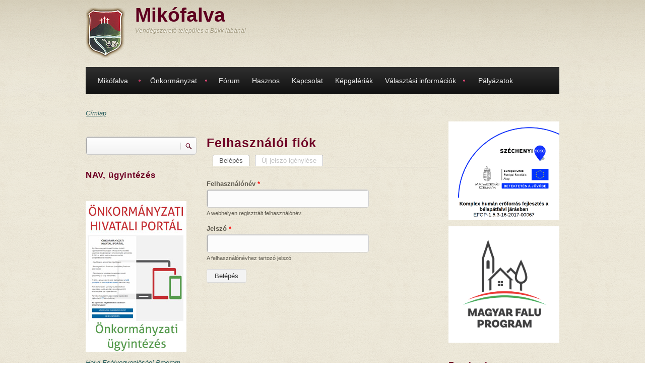

--- FILE ---
content_type: text/html; charset=utf-8
request_url: https://mikofalva.hu/user/login?destination=node/218%23comment-form
body_size: 25605
content:
<!DOCTYPE html PUBLIC "-//W3C//DTD XHTML+RDFa 1.0//EN"
  "http://www.w3.org/MarkUp/DTD/xhtml-rdfa-1.dtd">
<html xmlns="http://www.w3.org/1999/xhtml" xml:lang="hu" version="XHTML+RDFa 1.0" dir="ltr"
  xmlns:content="http://purl.org/rss/1.0/modules/content/"
  xmlns:dc="http://purl.org/dc/terms/"
  xmlns:foaf="http://xmlns.com/foaf/0.1/"
  xmlns:og="http://ogp.me/ns#"
  xmlns:rdfs="http://www.w3.org/2000/01/rdf-schema#"
  xmlns:sioc="http://rdfs.org/sioc/ns#"
  xmlns:sioct="http://rdfs.org/sioc/types#"
  xmlns:skos="http://www.w3.org/2004/02/skos/core#"
  xmlns:xsd="http://www.w3.org/2001/XMLSchema#">

<head profile="http://www.w3.org/1999/xhtml/vocab">
<meta http-equiv="Content-Type" content="text/html; charset=utf-8" />
<meta name="Generator" content="Drupal 7 (http://drupal.org)" />
<link rel="shortcut icon" href="https://mikofalva.hu/misc/favicon.ico" type="image/vnd.microsoft.icon" />
<title>Felhasználói fiók | Mikófalva</title>
<style type="text/css" media="all">
@import url("https://mikofalva.hu/modules/system/system.base.css?s64rlw");
@import url("https://mikofalva.hu/modules/system/system.menus.css?s64rlw");
@import url("https://mikofalva.hu/modules/system/system.messages.css?s64rlw");
@import url("https://mikofalva.hu/modules/system/system.theme.css?s64rlw");
</style>
<style type="text/css" media="all">
@import url("https://mikofalva.hu/modules/comment/comment.css?s64rlw");
@import url("https://mikofalva.hu/modules/field/theme/field.css?s64rlw");
@import url("https://mikofalva.hu/modules/node/node.css?s64rlw");
@import url("https://mikofalva.hu/modules/search/search.css?s64rlw");
@import url("https://mikofalva.hu/modules/user/user.css?s64rlw");
@import url("https://mikofalva.hu/modules/forum/forum.css?s64rlw");
@import url("https://mikofalva.hu/sites/all/modules/views/css/views.css?s64rlw");
@import url("https://mikofalva.hu/sites/all/modules/ckeditor/css/ckeditor.css?s64rlw");
</style>
<style type="text/css" media="all">
@import url("https://mikofalva.hu/sites/all/modules/ctools/css/ctools.css?s64rlw");
@import url("https://mikofalva.hu/sites/all/modules/lightbox2/css/lightbox.css?s64rlw");
@import url("https://mikofalva.hu/sites/all/modules/tagclouds/tagclouds.css?s64rlw");
</style>
<style type="text/css" media="all">
@import url("https://mikofalva.hu/sites/mikofalva.hu/themes/mikofalva/css/reset.css?s64rlw");
@import url("https://mikofalva.hu/sites/mikofalva.hu/themes/mikofalva/css/style.css?s64rlw");
</style>
<style type="text/css" media="all and (min-width: 980px)">
@import url("https://mikofalva.hu/sites/mikofalva.hu/themes/mikofalva/css/960.css?s64rlw");
</style>
<style type="text/css" media="all and (min-width: 760px) and (max-width: 980px)">
@import url("https://mikofalva.hu/sites/mikofalva.hu/themes/mikofalva/css/720.css?s64rlw");
</style>
<style type="text/css" media="all and (max-width: 759px)">
@import url("https://mikofalva.hu/sites/mikofalva.hu/themes/mikofalva/css/mobile.css?s64rlw");
</style>


<script type="text/javascript" src="https://mikofalva.hu/misc/jquery.js?v=1.4.4"></script>
<script type="text/javascript" src="https://mikofalva.hu/misc/jquery-extend-3.4.0.js?v=1.4.4"></script>
<script type="text/javascript" src="https://mikofalva.hu/misc/jquery-html-prefilter-3.5.0-backport.js?v=1.4.4"></script>
<script type="text/javascript" src="https://mikofalva.hu/misc/jquery.once.js?v=1.2"></script>
<script type="text/javascript" src="https://mikofalva.hu/misc/drupal.js?s64rlw"></script>
<script type="text/javascript" src="https://mikofalva.hu/misc/form-single-submit.js?v=7.99"></script>
<script type="text/javascript" src="https://mikofalva.hu/sites/mikofalva.hu/themes/mikofalva/js/jquery.cycle.all.js?s64rlw"></script>
<script type="text/javascript" src="https://mikofalva.hu/sites/mikofalva.hu/files/languages/hu_3p2zFETNJ5FFN1JoCj-y0074c8EJiiUMGoM2ASFY5tU.js?s64rlw"></script>
<script type="text/javascript" src="https://mikofalva.hu/sites/all/modules/lightbox2/js/lightbox.js?s64rlw"></script>
<script type="text/javascript">
<!--//--><![CDATA[//><!--
jQuery.extend(Drupal.settings, {"basePath":"\/","pathPrefix":"","setHasJsCookie":0,"ajaxPageState":{"theme":"mikofalva","theme_token":"hGZowWcPdyWh8Sd182dZPA-hDlLHQFriYEvT9E2rcow","js":{"0":1,"misc\/jquery.js":1,"misc\/jquery-extend-3.4.0.js":1,"misc\/jquery-html-prefilter-3.5.0-backport.js":1,"misc\/jquery.once.js":1,"misc\/drupal.js":1,"misc\/form-single-submit.js":1,"sites\/mikofalva.hu\/themes\/mikofalva\/js\/jquery.cycle.all.js":1,"public:\/\/languages\/hu_3p2zFETNJ5FFN1JoCj-y0074c8EJiiUMGoM2ASFY5tU.js":1,"sites\/all\/modules\/lightbox2\/js\/lightbox.js":1},"css":{"modules\/system\/system.base.css":1,"modules\/system\/system.menus.css":1,"modules\/system\/system.messages.css":1,"modules\/system\/system.theme.css":1,"modules\/comment\/comment.css":1,"modules\/field\/theme\/field.css":1,"modules\/node\/node.css":1,"modules\/search\/search.css":1,"modules\/user\/user.css":1,"modules\/forum\/forum.css":1,"sites\/all\/modules\/views\/css\/views.css":1,"sites\/all\/modules\/ckeditor\/css\/ckeditor.css":1,"sites\/all\/modules\/ctools\/css\/ctools.css":1,"sites\/all\/modules\/lightbox2\/css\/lightbox.css":1,"sites\/all\/modules\/tagclouds\/tagclouds.css":1,"sites\/mikofalva.hu\/themes\/mikofalva\/css\/reset.css":1,"sites\/mikofalva.hu\/themes\/mikofalva\/css\/style.css":1,"sites\/mikofalva.hu\/themes\/mikofalva\/css\/960.css":1,"sites\/mikofalva.hu\/themes\/mikofalva\/css\/720.css":1,"sites\/mikofalva.hu\/themes\/mikofalva\/css\/mobile.css":1}},"lightbox2":{"rtl":"0","file_path":"\/(\\w\\w\/)public:\/","default_image":"\/sites\/all\/modules\/lightbox2\/images\/brokenimage.jpg","border_size":10,"font_color":"000","box_color":"fff","top_position":"","overlay_opacity":"0.8","overlay_color":"000","disable_close_click":true,"resize_sequence":0,"resize_speed":400,"fade_in_speed":400,"slide_down_speed":600,"use_alt_layout":false,"disable_resize":false,"disable_zoom":false,"force_show_nav":false,"show_caption":true,"loop_items":false,"node_link_text":"View Image Details","node_link_target":false,"image_count":"Image !current of !total","video_count":"Video !current of !total","page_count":"Page !current of !total","lite_press_x_close":"press \u003Ca href=\u0022#\u0022 onclick=\u0022hideLightbox(); return FALSE;\u0022\u003E\u003Ckbd\u003Ex\u003C\/kbd\u003E\u003C\/a\u003E to close","download_link_text":"","enable_login":false,"enable_contact":false,"keys_close":"c x 27","keys_previous":"p 37","keys_next":"n 39","keys_zoom":"z","keys_play_pause":"32","display_image_size":"original","image_node_sizes":"()","trigger_lightbox_classes":"","trigger_lightbox_group_classes":"","trigger_slideshow_classes":"","trigger_lightframe_classes":"","trigger_lightframe_group_classes":"","custom_class_handler":0,"custom_trigger_classes":"","disable_for_gallery_lists":true,"disable_for_acidfree_gallery_lists":true,"enable_acidfree_videos":true,"slideshow_interval":5000,"slideshow_automatic_start":true,"slideshow_automatic_exit":true,"show_play_pause":true,"pause_on_next_click":false,"pause_on_previous_click":true,"loop_slides":false,"iframe_width":600,"iframe_height":400,"iframe_border":1,"enable_video":false,"useragent":"Mozilla\/5.0 (Macintosh; Intel Mac OS X 10_15_7) AppleWebKit\/537.36 (KHTML, like Gecko) Chrome\/131.0.0.0 Safari\/537.36; ClaudeBot\/1.0; +claudebot@anthropic.com)"},"urlIsAjaxTrusted":{"\/user\/login?destination=node\/218%23comment-form":true}});
//--><!]]>
</script>
</head>
<body class="html not-front not-logged-in two-sidebars page-user page-user-login" >
<div id="skip-link">
<a href="#main-content" class="element-invisible element-focusable">Ugrás a tartalomra</a>
</div>
<!-- #page-wrapper -->
<div id="page-wrapper">

    <!--#header-->
    <div id="header">
        <!--#header-inside-->
        <div id="header-inside" class="container_12">
            
                        <div class="grid_9">
            
                <!-- #header-inside-left -->
                <div id="header-inside-left">
					                    <div id="logo" class="clearfix">
                    <a href="/" title="Címlap" rel="home"> <img src="https://mikofalva.hu/sites/mikofalva.hu/files/mikofalva-logo-100.png" alt="Címlap" /> </a>
                    </div>
                    
                                            <!-- #name-and-slogan -->
                        <div id="name-and-slogan">
						                        <div id="site-name">
                        <a href="/" title="Címlap">Mikófalva</a>
                        </div>
                                                
                                                <div id="site-slogan">
                        Vendégszerető település a Bükk lábánál                        </div>
                                                </div> 
                        <!-- EOF:#name-and-slogan -->
                                    </div>
                <!--EOF:#header-inside-left-->
            </div>
            
            
                            <div class="grid_3">
                    <!-- #header-inside-right -->
                    <div id="header-inside-right" class="clearfix">
                          <div class="region region-header">
    <div id="block-block-4" class="block block-block">

    
  <div class="content">
    <div id="fb-root"></div>
<script>
<!--//--><![CDATA[// ><!--
(function(d, s, id) {
  var js, fjs = d.getElementsByTagName(s)[0];
  if (d.getElementById(id)) return;
  js = d.createElement(s); js.id = id;
  js.src = 'https://connect.facebook.net/hu_HU/sdk.js#xfbml=1&version=v2.10';
  fjs.parentNode.insertBefore(js, fjs);
}(document, 'script', 'facebook-jssdk'));
//--><!]]>
</script><div class="fb-like" data-href="https://www.facebook.com/Mik%C3%B3falva-K%C3%B6zs%C3%A9g-123069891097570/" data-layout="standard" data-action="like" data-size="large" data-show-faces="false" data-share="true"></div>
  </div>
</div>
  </div>
                    </div>
                    <!--EOF:#header-inside-right-->
                </div>
            
        </div>
        <!--EOF:#header-inside-->
    </div>
    <!--EOF:#header-->

    <!--#main-menu-->
    <div id="main-menu" class="container_12">

        <div class="grid_12">
            <!--#main-menu-inside-->
            <div id="main-menu-inside">
                <!--#menu-->
                <div id="menu" class="clearfix">
                    <ul class="menu"><li class="first expanded"><a href="/taxonomy/term/2" title="">Mikófalva</a><ul class="menu"><li class="first leaf"><a href="/node/8">Mikófalva története</a></li>
<li class="leaf"><a href="/node/4">Szálláshelyek</a></li>
<li class="leaf"><a href="/node/5">Vállalkozások</a></li>
<li class="leaf"><a href="/taxonomy/term/8" title="">Civil szervezetek</a></li>
<li class="last leaf"><a href="/node/50">Római Katolikus Templom</a></li>
</ul></li>
<li class="expanded"><a href="/node/2" title="">Önkormányzat</a><ul class="menu"><li class="first leaf"><a href="/node/6">Intézmények</a></li>
<li class="leaf"><a href="/node/9">Képviselő testület</a></li>
<li class="leaf"><a href="/node/10">Polgármesteri Hivatal</a></li>
<li class="expanded"><a href="/taxonomy/term/3" title="">Rendeletek</a><ul class="menu"><li class="first leaf"><a href="/2024-evi-rendeletek" title="">2024. évi Önkormányzati rendeletek</a></li>
<li class="leaf"><a href="/2023-evi-Onk-rendeletek" title="">2023. évi Önkormányzati rendeletek</a></li>
<li class="leaf"><a href="/2022-evi-onk-rendeletek" title="">2022. évi Önkormányzati rendeletek</a></li>
<li class="leaf"><a href="/2021-evi-onk-rendeletek" title="">2021. évi Önkormányzati rendeletek</a></li>
<li class="leaf"><a href="/2020-evi-onk-rendeletek" title="">2020. évi Önkormányzati rendeletek</a></li>
<li class="leaf"><a href="/2019-evi-onk-rendeletek" title="">2019. évi Önkormányzati rendeletek</a></li>
<li class="leaf"><a href="/2018-rendeletek" title="">2018. évi Önkormányzati rendeletek</a></li>
<li class="leaf"><a href="/2017-rendeletek" title="">2017. évi Önkormányzati rendeletek</a></li>
<li class="leaf"><a href="/2016-rendeletek" title="">2016. évi Önkormányzati rendeletek</a></li>
<li class="leaf"><a href="/2015-rendeletek" title="">2015. évi Önkormányzati rendeletek</a></li>
<li class="leaf"><a href="/2014-rendeletek" title="">2014. évi Önkormányzati rendeletek</a></li>
<li class="leaf"><a href="/2013-rendeletek" title="">2013. évi Önkormányzati rendeletek</a></li>
<li class="leaf"><a href="/taxonomy/term/4" title="">2012. évi rendeletek</a></li>
<li class="last leaf"><a href="/regebbi-rendeletek" title="">Régebbi rendeletek</a></li>
</ul></li>
<li class="expanded"><a href="/2014-jegyzokonyvek" title="">Jegyzőkönyvek</a><ul class="menu"><li class="first leaf"><a href="/taxonomy/term/37" title="">2024. évi jegyzőkönyvek</a></li>
<li class="leaf"><a href="/2023-jegyzokonyvek" title="">2024. évi jegyzőkönyvek</a></li>
<li class="leaf"><a href="/2023-jegyzokonyvek" title="">2023. évi jegyzőkönyvek</a></li>
<li class="leaf"><a href="/2022-jegyzokonyvek" title="">2022. évi jegyzőkönyvek</a></li>
<li class="leaf"><a href="/2021-jegyzokonyvek" title="">2021. évi jegyzőkönyvek</a></li>
<li class="leaf"><a href="/2020-jegyzokonyvek" title="">2020. évi Jegyzőkönyvek</a></li>
<li class="leaf"><a href="/2019-evi-jegyzokonyvek" title="">2019. évi jegyzőkönyvek</a></li>
<li class="leaf"><a href="/2018-jegyzokonyvek" title="">2018. évi Jegyzőkönyvek</a></li>
<li class="leaf"><a href="/2017-jegyzokonyvek" title="">2017. évi Jegyzőkönyvek</a></li>
<li class="leaf"><a href="http://mikofalva.hu/2016-jegyzokonyvek" title="">2016. évi Jegyzőkönyvek</a></li>
<li class="leaf"><a href="/2015-jegyzokonyvek" title="">2015. évi Jegyzőkönyvek</a></li>
<li class="leaf"><a href="/2014-jegyzokonyvek" title="">2014. évi Jegyzőkönyvek</a></li>
<li class="last leaf"><a href="/2013-jegyzokonyvek" title="">2013. évi Jegyzőkönyvek</a></li>
</ul></li>
<li class="last leaf"><a href="http://mikofalva.hu/sites/mikofalva.hu/files/Adatve%CC%81delmi%20szaba%CC%81lyzat.pdf" title="">Adatvédelmi szabályzat</a></li>
</ul></li>
<li class="leaf"><a href="/forum" title="">Fórum</a></li>
<li class="leaf"><a href="/node/14">Hasznos</a></li>
<li class="leaf"><a href="/contact" title="">Kapcsolat</a></li>
<li class="collapsed"><a href="/kepgaleriak">Képgalériák</a></li>
<li class="expanded"><a href="/" title="">Választási információk</a><ul class="menu"><li class="first leaf"><a href="/valasztasi-szervek">Választási szervek</a></li>
<li class="leaf"><a href="https://www.valasztas.hu/ugyintezes" title="">Választási ügyintézés</a></li>
<li class="leaf"><a href="/2024-valasztas">2024. évi általános választások</a></li>
<li class="last expanded"><a href="/" title="">Választás 2019</a><ul class="menu"><li class="first leaf"><a href="/Valasztas/HVB-HVI-hatarozatok">HVB/HVI  határozatok</a></li>
<li class="leaf"><a href="/Valasztas/Hirdetmenyek">Hirdetmények</a></li>
<li class="last leaf"><a href="/Valasztas/Kozerdeku-informaciok">Közérdekű információk</a></li>
</ul></li>
</ul></li>
<li class="last leaf"><a href="/node/226">Pályázatok</a></li>
</ul>                </div>
                <!--EOF:#menu-->
            </div>
            <!--EOF:#main-menu-inside-->
        </div>

    </div>
    <!--EOF:#main-menu-->

    <!--#banner-->
    <div id="banner">
        <!--#banner-inside-->
        <div id="banner-inside" class="container_12">

            
                                
            
            
        </div>
        <!--EOF:#banner-inside-->
    </div>
    <!--EOF:#banner-->

    <!--#content-->
    <div id="content" class="container_12">
        <!--#content-inside-->
        <div id="content-inside" class="clearfix">

            
                

            <div class="grid_12">
                <div class="breadcrumb-wrapper">
                <h2 class="element-invisible">Jelenlegi hely</h2><div class="breadcrumb"><a href="/">Címlap</a></div>                </div>
                            </div>

                            <!--.sidebar first-->
                <div class="grid_3">
                    <div class="sidebar">
                      <div class="region region-sidebar-first">
    <div id="block-search-form" class="block block-search">

    
  <div class="content">
    <form action="/user/login?destination=node/218%23comment-form" method="post" id="search-block-form" accept-charset="UTF-8"><div><div class="container-inline">
      <h2 class="element-invisible">Keresés űrlap</h2>
    <div class="form-item form-type-textfield form-item-search-block-form">
  <label class="element-invisible" for="edit-search-block-form--2">Keresés </label>
 <input title="A keresendő kifejezések megadása." type="text" id="edit-search-block-form--2" name="search_block_form" value="" size="15" maxlength="128" class="form-text" />
</div>
<div class="form-actions form-wrapper" id="edit-actions--2"><input type="submit" id="edit-submit--2" name="op" value="Keresés" class="form-submit" /></div><input type="hidden" name="form_build_id" value="form-Fk0uqZJViiJyaAdZjWhZW2rsdWMs_hZGITT2BMYYs4o" />
<input type="hidden" name="form_id" value="search_block_form" />
</div>
</div></form>  </div>
</div>
<div id="block-block-2" class="block block-block">

    <h2>NAV, ügyintézés</h2>
  
  <div class="content">
    <p><a href="http://nav.gov.hu/nav/letoltesek/nyomtatvanykitolto_programok"><img alt="" src="https://koronavirus.gov.hu/sites/default/files/00nav.png" style="height:132px; width:200px" /></a></p>
<p><a href="https://ohp-20.asp.lgov.hu/nyitolap"><img alt="Önkormányzati Hivatali Portál" src="http://mikofalva.hu/sites/mikofalva.hu/files/onk-hiv-portal.jpg" style="height:300px; width:200px" /></a></p>
<p><a href="http://mikofalva.hu/sites/mikofalva.hu/files/HEP-Mikofalva.pdf">Helyi Esélyegyenlőségi Program</a></p>
  </div>
</div>
  </div>
                    </div>
                </div>
                <!--EOF:.sidebar first-->
            

                        <div class="grid_6">
                            <!--#main-content-->
                <div id="main-content">
                                <h1 class="title" id="page-title">Felhasználói fiók</h1>                                <div class="tabs"><h2 class="element-invisible">Elsődleges fülek</h2><ul class="tabs primary"><li class="active"><a href="/user" class="active">Belépés<span class="element-invisible">(aktív fül)</span></a></li>
<li><a href="/user/password">Új jelszó igénylése</a></li>
</ul></div>                                                  <div class="region region-content">
    <div id="block-system-main" class="block block-system">

    
  <div class="content">
    <form action="/user/login?destination=node/218%23comment-form" method="post" id="user-login" accept-charset="UTF-8"><div><div class="form-item form-type-textfield form-item-name">
  <label for="edit-name">Felhasználónév <span class="form-required" title="Szükséges mező.">*</span></label>
 <input type="text" id="edit-name" name="name" value="" size="60" maxlength="60" class="form-text required" />
<div class="description">A webhelyen regisztrált felhasználónév.</div>
</div>
<div class="form-item form-type-password form-item-pass">
  <label for="edit-pass">Jelszó <span class="form-required" title="Szükséges mező.">*</span></label>
 <input type="password" id="edit-pass" name="pass" size="60" maxlength="128" class="form-text required" />
<div class="description">A felhasználónévhez tartozó jelszó.</div>
</div>
<input type="hidden" name="form_build_id" value="form-2gsQltZ4SeAjoFz3vy62SxUnHHop6YRoXyC439TJJio" />
<input type="hidden" name="form_id" value="user_login" />
<div class="form-actions form-wrapper" id="edit-actions"><input type="submit" id="edit-submit" name="op" value="Belépés" class="form-submit" /></div></div></form>  </div>
</div>
  </div>
                </div>
                <!--EOF:#main-content-->
            </div>


                            <!--.sidebar second-->
                <div class="grid_3">
                    <div class="sidebar">
                      <div class="region region-sidebar-second">
    <div id="block-block-5" class="block block-block">

    
  <div class="content">
    <p><a href="http://balatonkozseg.hu/efop-1-5-3/"><img src="http://mikofalva.hu/sites/mikofalva.hu/files/efop-logo-mikofalva.png" width="220" /></a></p>
<p><a href="https://magyarfaluprogram.hu/"><img src="http://mikofalva.hu/sites/mikofalva.hu/files/magyar%20falu%20logo.png" width="220" /></a></p>
  </div>
</div>
<div id="block-block-3" class="block block-block">

    <h2>Facebook</h2>
  
  <div class="content">
    <div id="fb-root"></div>
<script>
<!--//--><![CDATA[// ><!--
(function(d, s, id) {
  var js, fjs = d.getElementsByTagName(s)[0];
  if (d.getElementById(id)) return;
  js = d.createElement(s); js.id = id;
  js.src = 'https://connect.facebook.net/hu_HU/sdk.js#xfbml=1&version=v2.10';
  fjs.parentNode.insertBefore(js, fjs);
}(document, 'script', 'facebook-jssdk'));
//--><!]]>
</script><div class="fb-page" data-href="https://www.facebook.com/Mik%C3%B3falva-K%C3%B6zs%C3%A9g-123069891097570/" data-tabs="timeline" data-width="240" data-height="800" data-small-header="false" data-adapt-container-width="true" data-hide-cover="false" data-show-facepile="true">
<blockquote cite="https://www.facebook.com/Mik%C3%B3falva-K%C3%B6zs%C3%A9g-123069891097570/" class="fb-xfbml-parse-ignore"><a href="https://www.facebook.com/Mik%C3%B3falva-K%C3%B6zs%C3%A9g-123069891097570/">Mikófalva Község</a></blockquote>
</div>
  </div>
</div>
  </div>
                    </div>
                </div>
                <!--EOF:.sidebar second-->
                        
        </div>
        <!--EOF:#content-inside-->
    </div>
    <!--EOF:#content-->

    <!--#footer-->
    <div id="footer">
        <!--#footer-top-->
        <div id="footer-top" class="container_12">
            <div class="grid_4">
                <div class="footer-area">
                                </div>           
            </div>
            <div class="grid_2">
                <div class="footer-area">
                                  <div class="region region-footer-first">
    <div id="block-comment-recent" class="block block-comment">

    <h2>Friss hozzászólások</h2>
  
  <div class="content">
    Nincs megjeleníthető hozzászólás.  </div>
</div>
  </div>
                                </div>
            </div>
            <div class="grid_2">
                <div class="footer-area">
                                  <div class="region region-footer-second">
    <div id="block-system-navigation" class="block block-system block-menu">

    <h2>Navigáció</h2>
  
  <div class="content">
    <ul class="menu"><li class="first last collapsed"><a href="/forum">Fórum</a></li>
</ul>  </div>
</div>
  </div>
                                </div>
            </div>
            <div class="grid_2">
                <div class="footer-area">
                                  <div class="region region-footer-third">
    <div id="block-user-online" class="block block-user">

    <h2>Jelenlévő felhasználók</h2>
  
  <div class="content">
    <p>Jelenleg 0 felhasználó van a webhelyen</p>  </div>
</div>
  </div>
                 
                </div>
            </div>
            <div class="grid_2">
                <div class="footer-area">
                 
                </div>
            </div>
        </div>
        <!--EOF:#footer-top-->   
        <!--#footer-bottom-->
        <div id="footer-bottom" class="container_12">
            <div class="grid_12">
                <!--#footer-bottom-inside-->
                <div id="footer-bottom-inside">
                                                  <div class="region region-footer">
    <div id="block-system-powered-by" class="block block-system">

    
  <div class="content">
    <span>Ez is egy <a href="https://www.drupal.org">Drupal</a> alapú webhely</span>  </div>
</div>
  </div>
                                </div>
                <!--EOF:#footer-bottom-inside-->
            </div>
        </div>
    </div>
    <!--EOF:#footer-->

</div>  
<!--EOF:#page-wrapper-->


<script type="text/javascript">
<!--//--><![CDATA[//><!--
jQuery(document).ready(function($) {
	
		$(window).load(function() {

			$("#slideshow").fadeIn("fast");
			$("#slideshow .slides img").show();
			$("slideshow .slides").fadeIn("slow");
			$("slideshow .slide-control").fadeIn("slow");
			$("#slide-nav").fadeIn("slow");
		
			$(".slides").cycle({ 
				fx:      	"scrollHorz", 
				speed:    	"slow",
	    		timeout: 	7000,
	    		random: 	0,
	    		nowrap: 	0,
	    		pause: 	  	0,
	    		prev:    	"#prev", 
	            next:    	"#next",
	            pager:  "#slide-nav",
				pagerAnchorBuilder: function(idx, slide) {
					return "#slide-nav li:eq(" + (idx) + ") a";
				},
				slideResize: true,
				containerResize: false,
				height: "auto",
				fit: 1,
				before: function(){
					$(this).parent().find(".slider-item.current").removeClass("current");
				},
				after: onAfter
			});
			
		});
		function onAfter(curr, next, opts, fwd) {
			var $ht = $(this).height();
			$(this).parent().height($ht);
			$(this).addClass("current");
		}

		$(window).load(function() {
			var $ht = $(".slider-item.current").height();
			$(".slides").height($ht);
		});

		$(window).resize(function() {
			var $ht = $(".slider-item.current").height();
			$(".slides").height($ht);
		});

	});
//--><!]]>
</script>
</body>
</html>

--- FILE ---
content_type: text/css
request_url: https://mikofalva.hu/sites/mikofalva.hu/themes/mikofalva/css/style.css?s64rlw
body_size: 43265
content:
/*  Table of contents */

/*  0. fonts
/*  1. general
/*  2. text
/*  3. links
/*  4. headings
/*  5. lists
/*  6. tables
/*  7. #header
/*  8. #main-menu
/*  9. #slideshow
/*  10. #content
/*  11. #footer
/*  12. Drupal styles override
/*  13. Responsive layout
*/

/*
0. fonts
_______________________________________________________________________*/
@import url(http://fonts.googleapis.com/css?family=Open+Sans+Condensed:300,300italic,700);          
@font-face { 
	font-family: 'WebSymbolsRegular';
	src: url('../fonts/websymbols/websymbols-regular-webfont.eot');
	src: url('../fonts/websymbols/websymbols-regular-webfont.eot?#iefix') format('embedded-opentype'),
	url('../fonts/websymbols/websymbols-regular-webfont.woff') format('woff'),
	url('../fonts/websymbols/websymbols-regular-webfont.ttf') format('truetype'),
	url('../fonts/websymbols/websymbols-regular-webfont.svg#WebSymbolsRegular') format('svg');
    }
.websymbols {
    font-family: 'WebSymbolsRegular';
    font-size: 24px;
    font-style: normal;
    text-decoration: none;
    }
.opensans-condensed {
    font-family: 'Open Sans Condensed', sans-serif;
    font-style: normal;
    text-decoration: none;
    font-weight: bold;
    }
	
/*
1. general
_______________________________________________________________________*/
#page-wrapper * { 
    -webkit-box-sizing: border-box; /* Safari/Chrome, other WebKit */
    -moz-box-sizing: border-box;    /* Firefox, other Gecko */
    box-sizing: border-box;         /* Opera/IE 8+ */
    }
body {
    font-size: 13px; 
    font-family: 'Georgia', Arial, 'Liberation Sans', FreeSans, sans-serif;
    line-height: 18px;
    background: url("../images/bg.png") repeat 0 0;
    color: #5f5b50;
    }
#page-wrapper {
    background: url("../images/bg-gradient.png") repeat-x -40px 0;
    padding-top: 10px;
    }

/*
2. text
_______________________________________________________________________*/
#page-wrapper p {
    margin: 0 0 12px;
    }
#page-wrapper p small {
    font-size: 11px;
    color: #999999;
    }
#page-wrapper pre,code {
    font-family: 'DejaVu Sans Mono', Menlo, Consolas, monospace;
    }
#page-wrapper blockquote {
    border-left: 3px solid #B17373;
    }
#page-wrapper blockquote p{
    padding: 3px 36px 0px 24px;
    color: #505050;
    font-size: 14px;
    }
#page-wrapper fieldset{
    padding: 012px;
    border: 1px solid #A7A7A7;
    }
#page-wrapper fieldset.collapsed {
    border-top: 1px solid #A7A7A7;
    border-left: none;
    border-bottom: none;
    border-right: none;
    }     
#page-wrapper fieldset legend{
    padding: 0 6px;
    color: #707070;
    }           
/*
3. links
_______________________________________________________________________*/
#page-wrapper a {
    font-style: italic;
    color: #2b5e5e;
    font-family: 'Georgia','Helvetica Neue', Arial, 'Liberation Sans', FreeSans, sans-serif;
    }
#page-wrapper a:hover {
    color: #122B2B;
    }
#page-wrapper a:focus {
    outline: none !important;
    }

/*
4. headings
_______________________________________________________________________*/
h1,h2,h3,h4,h5,h6 {
    color: #6f0025;
    font-family: Arial, 'Liberation Sans', FreeSans, sans-serif;
    margin-bottom: 12px;
    margin-top: 30px;
    letter-spacing: 0.04em;
    text-rendering: optimizelegibility;
    }
#page-wrapper h1 a, #page-wrapper h2 a, #page-wrapper h3 a, #page-wrapper h4 a, #page-wrapper h5 a, #page-wrapper h6 a {
    color: #6f0025;
    font-family: Arial, 'Liberation Sans', FreeSans, sans-serif;
    font-style: normal;
    text-decoration: none;
    }
h1 {
    font-size: 25px;
    line-height: 24px;
    }
h2 {
    font-size: 23px;
    line-height: 24px;
    margin-bottom: 12px;
    margin-top: 30px;
    }
h3 {
    font-size: 21px;
    line-height: 18px;
    }
h4 {
    font-size: 19px;
    line-height: 18px;
    }
h5 {
    font-size: 17px;
    line-height: 18px;
    }
h6 {
    font-size: 15px;
    line-height: 18px;
    }

/*
5. lists
_______________________________________________________________________*/

ul,ol {
    padding: 0 0 0 40px;
    margin: 0 0 9px 0;
    }
ul ul,ul ol,ol ol,ol ul {
    margin-bottom: 0;
    margin-top: 12px;
    }
ul {
    list-style: disc;
    }
ol {
    list-style: decimal;
    }
li {
    line-height: 18px;
    margin-bottom: 12px;
    }

/*  Drupal system.menus.css override */

ul.menu {
    border: none;
    list-style: none;
    text-align: left; /* LTR */
    padding: 0;
    }
ul.menu ul {
    margin-top: 0.8em;
    }
ul.menu>li {         /* LTR */
    margin-left: 0;  
    }
ul li.expanded {
    margin-left: 15px;
    padding-bottom: 0;
    }
ul li.collapsed {
    margin-left: 15px;
    }
ul li.leaf {
    list-style-image: none;
    list-style-type: none;
    }
li.expanded,li.collapsed,li.leaf {
    padding: 0em 0.5em 0.8em 0; /* LTR */
    margin: 0;
    }

/*
6. tables
_______________________________________________________________________*/
table { 
    border-spacing:0; 
    border:0; 
    width:100%;  
    }
table td, 
table th{ 
    border:1px solid #9B9B9B; 
    }
table th{ 
    background:#6F0025; 
    color:#ffffff; 
    font-weight:bold; 
    }
table tr.odd{ 
    background:transparent; 
    }
table tr.even{ 
    background:#EBDFDF; 
    }
table td, table th{ 
    padding:12px; 
    text-align: center;
    }
/* Remove table borders */
table.noborder td, 
table.noborder th, 
table.noborder tr{ 
    border:none; 
    }    

/*
7. #header
_______________________________________________________________________*/
#header {
    margin-bottom: 18px;
    }
#header #logo {
    float:left;
    text-shadow: none;
    background-color: transparent;
    border: 0;
    margin:5px 20px 0px 0;
	padding:0px 0;
    }  
#name-and-slogan {
    display: inline-block;
	margin-bottom:5px;
    }
#site-name {
    margin-bottom: 3px;
    }
#site-name a {
    font-size: 39px;
    color: #5E001F;
    font-family: 'Open Sans Condensed', sans-serif;
    font-style: normal;
    text-decoration: none;
    font-weight: 700;
	line-height:100%;
    }
#site-slogan {
    font-style: italic;
    font-size: 12px;
    color: #a39b82;
    float: right;
    text-shadow:1px 1px 1px #f6f4eb;
    }
#block-search-form {
    float: right;
    }
#block-search-form .container-inline {
    position: relative;
    background:transparent;
    }
#block-search-form input.form-text {
    margin: 0;
    width: 220px;
    height: 36px;

    -webkit-border-radius: 5px;
    -moz-border-radius: 5px;
    -o-border-radius: 5px;
    border-radius: 5px;

    background: #ffffff; /* Old browsers */
    background: -moz-linear-gradient(top,  #ffffff 0%, #f2f2f2 100%); /* FF3.6+ */
    background: -webkit-gradient(linear, left top, left bottom, color-stop(0%,#ffffff), color-stop(100%,#f2f2f2)); /* Chrome,Safari4+ */
    background: -webkit-linear-gradient(top,  #ffffff 0%,#f2f2f2 100%); /* Chrome10+,Safari5.1+ */
    background: -o-linear-gradient(top,  #ffffff 0%,#f2f2f2 100%); /* Opera 11.10+ */
    background: -ms-linear-gradient(top,  #ffffff 0%,#f2f2f2 100%); /* IE10+ */
    background: linear-gradient(to bottom,  #ffffff 0%,#f2f2f2 100%); /* W3C */
    filter: progid:DXImageTransform.Microsoft.gradient( startColorstr='#ffffff', endColorstr='#f2f2f2',GradientType=0 ); /* IE6-9 */

    padding-left: 12px;

    -webkit-transition: 0.4s all;
    -moz-transition: 0.4s all;
    -ms-transition: 0.4s all;
    -o-transition: 0.4s all;
    transition: 0.4s all;
    }
#block-search-form input.form-text:focus {
    outline: 0;
    outline: thin dotted 9;

    background: #ffffff; /* Old browsers */
    background: -moz-linear-gradient(top,  #ffffff 0%, #f2f2f2 100%); /* FF3.6+ */
    background: -webkit-gradient(linear, left top, left bottom, color-stop(0%,#ffffff), color-stop(100%,#f2f2f2)); /* Chrome,Safari4+ */
    background: -webkit-linear-gradient(top,  #ffffff 0%,#f2f2f2 100%); /* Chrome10+,Safari5.1+ */
    background: -o-linear-gradient(top,  #ffffff 0%,#f2f2f2 100%); /* Opera 11.10+ */
    background: -ms-linear-gradient(top,  #ffffff 0%,#f2f2f2 100%); /* IE10+ */
    background: linear-gradient(to bottom,  #ffffff 0%,#f2f2f2 100%); /* W3C */
    filter: progid:DXImageTransform.Microsoft.gradient( startColorstr='#ffffff', endColorstr='#f2f2f2',GradientType=0 ); /* IE6-9 */ 
    }
#block-search-form input.form-submit {
    position: absolute;
    top: 11px;
    right: -10px;
    border: none;
    height: 16px;
    background: url(../images/search-icon.png) no-repeat 0 0;
    font: 0/0 a;
    color: transparent;
    text-shadow: none;
    background-color: transparent;
    width: 23px;
    }
#block-search-form input.form-submit:hover {
    position: absolute;
    top: 11px;
    right: -10px;
    border: none;
    height: 16px;
    background: url(../images/search-icon.png) no-repeat 0 0;
    font: 0/0 a;
    color: transparent;
    text-shadow: none;
    background-color: transparent;
    width: 23px;
    }    

/*
8. #main-menu
_______________________________________________________________________*/
#main-menu {
    margin-bottom: 5px;
    }
	
/*** ESSENTIAL STYLES ***/
.sf-menu, .sf-menu *, #menu ul.menu, #menu ul.menu * {
    margin:         0;
    padding:        0;
    list-style:     none;
    }
.sf-menu {
    width: 100%;
    }
#menu .content>ul.menu {
    width: 100%;
    float: left;
    }        
#main-menu .sf-menu, #menu ul {
    line-height:    1.0; 
    margin-bottom: 0px;
    }
.sf-menu ul, #menu ul ul {
    position:       absolute;
    top:            -999em;
    width:          230px; /* left offset of submenus need to match (see below) */
    }
.sf-menu ul li, #menu ul ul li {
    width:          100%;
    }
.sf-menu li:hover, #menu ul li:hover {
    visibility:     inherit; /* fixes IE7 'sticky bug' */
    }
.sf-menu li, #menu ul li  {
    float:          left;
    position:       relative;
    }
.sf-menu a, #menu ul a {
    display:        block;
    position:       relative;
    }
.sf-menu li:hover ul,
.sf-menu li.sfHover ul,
#menu ul li:hover ul {
    left:           0;
    top:            54px; /* match top ul list item height */
    z-index:        999;
    }
ul.sf-menu li:hover li ul,
ul.sf-menu li.sfHover li ul,
#menu ul li:hover li ul {
    top:            -999em;
    }
ul.sf-menu li li:hover ul,
ul.sf-menu li li.sfHover ul,
#menu ul li li:hover ul {
    left:           230px; /* match ul width */
    top:            0;
    }
ul.sf-menu li li:hover li ul,
ul.sf-menu li li.sfHover li ul,
#menu ul li li:hover li ul {
    top:            -999em;
    }
ul.sf-menu li li li:hover ul,
ul.sf-menu li li li.sfHover ul,
#menu ul li li li:hover ul {
    left:           230px; /* match ul width */
    top:            0;
    }
/*theme styles*/
#menu .sf-menu a, #menu .menu a {
    border-left: none;
    border-top: none;
    padding: 18px 12px;
    line-height: 18px;
    text-decoration: none;
    color: #EDEDED;
    font-size: 14px;
    font-style: normal;
    font-family: arial;
    }
#menu ul a.sf-with-ul, #menu ul li.expanded a {
    padding-right:  2.25em;
    min-width:      1px; /* trigger IE7 hasLayout so spans position accurately */
    }
#menu,    
#menu .sf-menu.sf-navbar,
#menu .sf-menu li ul,
#menu .menu li ul {
    background: #2f2f2f; /* Old browsers */
    background: -moz-linear-gradient(top, #2f2f2f 0%, #101010 100%); /* FF3.6+ */
    background: -webkit-gradient(linear, left top, left bottom, color-stop(0%,#2f2f2f), color-stop(100%,#101010)); /* Chrome,Safari4+ */
    background: -webkit-linear-gradient(top, #2f2f2f 0%,#101010 100%); /* Chrome10+,Safari5.1+ */
    background: -o-linear-gradient(top, #2f2f2f 0%,#101010 100%); /* Opera 11.10+ */
    background: -ms-linear-gradient(top, #2f2f2f 0%,#101010 100%); /* IE10+ */
    background: linear-gradient(to bottom, #2f2f2f 0%,#101010 100%); /* W3C */

    }
#menu ul.sf-menu > li.first,
#menu > ul.menu > li.first,
#menu .content > ul.menu > li.first {
    margin-left: 12px;
    }    
#menu .sf-menu li li,
#menu .sf-menu li,
#menu .menu li,
#menu .menu li li {
    background: transparent;
    }
#menu .sf-menu li:hover,
#menu .sf-menu a:focus,
#menu .sf-menu a:hover,
#menu .sf-menu a:active,
#menu .sf-menu > li > a.active,
#menu .menu li:hover,
#menu .menu a:focus,
#menu .menu a:active,
#menu > .menu > li > a.active {
    background: #6f0025; /* Old browsers */
    background: -moz-linear-gradient(top,  #6f0025 0%, #3f000f 100%); /* FF3.6+ */
    background: -webkit-gradient(linear, left top, left bottom, color-stop(0%,#6f0025), color-stop(100%,#3f000f)); /* Chrome,Safari4+ */
    background: -webkit-linear-gradient(top,  #6f0025 0%,#3f000f 100%); /* Chrome10+,Safari5.1+ */
    background: -o-linear-gradient(top,  #6f0025 0%,#3f000f 100%); /* Opera 11.10+ */
    background: -ms-linear-gradient(top,  #6f0025 0%,#3f000f 100%); /* IE10+ */
    background: linear-gradient(to bottom,  #6f0025 0%,#3f000f 100%); /* W3C */
    outline: 0;
    } 
   
/*superfish menu arrows*/
.sf-sub-indicator {
    background: url('../images/menu-sub-indicator.png') no-repeat -10px -100px;
    display: block;
    height: 10px;
    overflow: hidden;
    position: absolute;
    right: 0.75em;
    text-indent: -999em;
    top: 1.05em;
    width: 10px;
    } 
a > .sf-sub-indicator {
    top: 23px;
    background-position: 50% 50%;
    }       
a:focus > .sf-sub-indicator,
a:hover > .sf-sub-indicator,
a:active > .sf-sub-indicator,
li:hover > a > .sf-sub-indicator,
li.sfHover > a > .sf-sub-indicator {
    background-position: 50% 50%;
    }
.sf-menu ul .sf-sub-indicator {
    background-position: -10px 0;
    }
.sf-menu ul a > .sf-sub-indicator {
    background-position: 0 0;
    }
.sf-menu ul a:focus > .sf-sub-indicator,
.sf-menu ul a:hover > .sf-sub-indicator,
.sf-menu ul a:active > .sf-sub-indicator,
.sf-menu ul li:hover > a > .sf-sub-indicator,
.sf-menu ul li.sfHover > a > .sf-sub-indicator {
    background-position: 0 0;
    } 
/*css drop down menu arrows*/
#menu li.expanded > a {
    background-image: url('../images/menu-sub-indicator.png');
    background-repeat:  no-repeat; 
    background-position: 92% 50%;
    display: block;
    }
#menu > .menu > li.expanded > a.active {
    background: #6f0025;
    background-image: url('../images/menu-sub-indicator.png');
    background-image: url('../images/menu-sub-indicator.png'), -webkit-gradient(linear, left top, left bottom, from(#6f0025), to(#3f000f)); /* Saf4+, Chrome */
    background-image: url('../images/menu-sub-indicator.png'), -webkit-linear-gradient(top, #6f0025, #3f000f); /* Chrome 10+, Saf5.1+ */
    background-image: url('../images/menu-sub-indicator.png'),    -moz-linear-gradient(top, #6f0025, #3f000f); /* FF3.6+ */
    background-image: url('../images/menu-sub-indicator.png'),     -ms-linear-gradient(top, #6f0025, #3f000f); /* IE10 */
    background-image: url('../images/menu-sub-indicator.png'),      -o-linear-gradient(top, #6f0025, #3f000f); /* Opera 11.10+ */
    background-image: url('../images/menu-sub-indicator.png'),         linear-gradient(top, #6f0025, #3f000f);
    background-repeat:  no-repeat; 
    background-position: 92% 50%;
    display: block;
    }  
#menu li.expanded:hover > a, #menu li.expanded:active > a {    
    background-image: url('../images/menu-sub-indicator.png');
    background-repeat:  no-repeat; 
    background-position: 92% 50%;
    display: block;
    }  
/* 
* Superfish support: Reset background/border
*/
#navigation .block-superfish ul.sf-menu li, #navigation .block-superfish ul.sf-menu li a,
#navigation .block-superfish ul.sf-menu li:hover,
#navigation .block-superfish ul.sf-menu li a:focus, .block-superfish ul.sf-menu li a:hover, 
#navigation .block-superfish ul.sf-menu li a:active { background:none; border:none; }    
/*
9. #slideshow
_______________________________________________________________________*/
#slideshow {
    position: relative;
    display: none;
    }
.slide-control {
    position: absolute;
    top:37%;
    width: 100%;
    text-align: center;
    color: #eee;
    }
.slide-control #prev {
    position: absolute;
    left:5px;
    cursor: pointer;
    }
.slide-control #next {
    position: absolute;
    right:5px;
    cursor: pointer;
    }
.slide-control span {
    display: block;
    width: 36px;
    height: 36px;
    padding-top: 7px;
    background: rgba(107, 107, 107, 0.60);
    z-index: 10;
    position: relative;
    -webkit-border-radius: 3px;
    -moz-border-radius: 3px;
    -o-border-radius: 3px;
    border-radius: 3px;
    border: 1px solid #666;
    text-shadow: 0px 0px 2px black;
    }   
.slide-control span:hover {
    color: white;
    background: #6f0025; /* Old browsers */
    background: -moz-linear-gradient(top,  #6f0025 0%, #3f000f 100%); /* FF3.6+ */
    background: -webkit-gradient(linear, left top, left bottom, color-stop(0%,#6f0025), color-stop(100%,#3f000f)); /* Chrome,Safari4+ */
    background: -webkit-linear-gradient(top,  #6f0025 0%,#3f000f 100%); /* Chrome10+,Safari5.1+ */
    background: -o-linear-gradient(top,  #6f0025 0%,#3f000f 100%); /* Opera 11.10+ */
    background: -ms-linear-gradient(top,  #6f0025 0%,#3f000f 100%); /* IE10+ */
    background: linear-gradient(to bottom,  #6f0025 0%,#3f000f 100%); /* W3C */
    filter: progid:DXImageTransform.Microsoft.gradient( startColorstr='#6f0025', endColorstr='#3f000f',GradientType=0 ); /* IE6-9 */

    -webkit-border-radius: 3px;
    -moz-border-radius: 3px;
    -o-border-radius: 3px;
    border-radius: 3px;

    border: 1px solid #400;
    text-shadow: none; 
    }
.slide-control a {
    text-decoration: none;
    font-style: normal;
    }
#slideshow ul {
    width: 100%;
    text-align: center;
    margin-bottom: 0;
    }
#slide-nav { }
#slide-nav li {
    display: inline-block;
    margin-bottom: 0;
    padding: 0 4px;
    line-height: 36px;
    }
#slide-nav li a {
    font: 0/0 a;
    color: transparent;
    text-shadow: none;
    width: 30px;
    height: 8px;
    background: #8D8D8D;
    display: inline-block;
    line-height: 24px;

    -webkit-border-radius: 2px;
    -moz-border-radius: 2px;
    -o-border-radius: 2px;
    border-radius: 2px;

    -moz-box-shadow: 1px 1px 0px #F0F0F0;
    -webkit-box-shadow: 1px 1px 0px #F0F0F0;
    box-shadow: 1px 1px 0px #F0F0F0;

    border: 1px solid #8A8A8A;

    -webkit-transition: 0.4s all;
    -moz-transition: 0.4s all;
    -ms-transition: 0.4s all;
    -o-transition: 0.4s all;
    transition: 0.4s all;
    }
#slide-nav li a:hover {
    background: #7C0029;
    border: 1px solid #690023;
    -moz-box-shadow: inset 1px 1px 1px #494949;
    -webkit-box-shadow: inset 1px 1px 1px #494949;
    box-shadow: inset 1px 1px 1px #494949;
  
    }
#slide-nav li.activeSlide a {
    background: #7C0029;
    -moz-box-shadow: 0px 1px 1px #787878;
    -webkit-box-shadow: 0px 1px 1px #787878;
    box-shadow: 0px 1px 1px #787878;
    border: 1px solid #680022;
    }
#slideshow .slider-item-title {
    position: absolute;
    bottom: 48px;
    left: 63px;
    font-size: 50px;
    background: black;
    padding: 5px;
    color: whiteSmoke;
    line-height: 50px;
    display: block;
    }
#slideshow .slider-item-body {
    position: absolute;
    bottom: 20px;
    left: 63px;
    background: black;
    padding: 5px;
    font-size: 13px;
    font-style: italic;
    color: #a39b82;
    }
#slideshow .light {
    background: #F1F1F1;
    color: #383838;
    }

/*
10. #content
_______________________________________________________________________*/
#content-inside {
    padding-bottom: 18px;
    margin-bottom: 24px;
    border-bottom:1px solid #c5beaa;
    }

/* `#featured
--------------*/
#featured { }
#featured .featured-teaser {
    margin-bottom: 9px;
    position: relative;
    overflow: hidden;
    }
#featured .featured-teaser-title {
    font-family: arial;
    font-size: 18px;
    line-height: 30px;
    color: whiteSmoke;
    opacity: 1;

    position: absolute;
    margin-bottom: 0;
    background: black;
    padding: 0px 8px;
    top:0px;

    -webkit-transition: 0.4s all;
    -moz-transition: 0.4s all;
    -ms-transition: 0.4s all;
    -o-transition: 0.4s all;
    transition: 0.4s all;
    }
#featured .featured-teaser-body {
    font-family: arial;
    font-size: 11px;
    width: 24px;
    height: 24px;
    line-height: 16px;
    padding: 4px 0;
    color: whiteSmoke;
    opacity: 1;
    position: absolute;
    margin-bottom: 0;
    background: black;

    text-align: center;
    top:95px;
    left: 190px;

    -webkit-border-radius: 50px;
    -moz-border-radius: 50px;
    -o-border-radius: 50px;
    border-radius: 50px;

    -webkit-transition: 0.4s all;
    -moz-transition: 0.4s all;
    -ms-transition: 0.4s all;
    -o-transition: 0.4s all;
    transition: 0.4s all;
    }
#featured .featured-teaser:hover .featured-teaser-title, #featured .featured-teaser:hover .featured-teaser-body{
    opacity: 0.2;
    }
#featured img {
    width: 100%;
    }
#featured .featured {
    background: #ffffff;
    padding: 15px;
    border: 1px solid #DDD;
    }
.featured .comments {
    font-size: 11px;
    color: whiteSmoke;
    width: 24px;
    height: 24px;
    background: black;
    text-align: center;
    display: inline-block;
    vertical-align: middle;

    -webkit-border-radius: 50px;
    -moz-border-radius: 50px;
    -o-border-radius: 50px;
    border-radius: 50px;
    }
#featured .featured img {
    margin-bottom: 12px;
    } 

/* `#main-content
--------------*/
#breadcrumb { }
#breadcrumb a {
    font-style: normal;
    text-decoration: none;
    }
.breadcrumb-separator{
    margin: 0 6px;
    }    
.front .breadcrumb-wrapper  {
    border-bottom: 1px solid #C5BEAA;
    margin: 48px 0 18px 0;
    }
.breadcrumb-wrapper  {
    margin: 24px 0 0 0;
    }
#main-content .node {
    margin-bottom: 24px;
    }
#main-content .node-info {
    margin-bottom: 18px;
    }
#main-content .node-info .user {
    margin-right: 3px;
    background: url("../images/user.png");
    width: 15px;
    height: 15px;
    display: inline-block;
    line-height: 18px;
    margin-top: -8px;
    vertical-align: middle;
    }
#main-content .node-info .calendar {
    margin-right: 3px;
    background: url("../images/calendar.png");
    width: 13px;
    height: 13px;
    display: inline-block;
    line-height: 18px;
    }
#main-content .node-info a {
    font-size: 12px;
    text-decoration: none;
    }
#main-content .node-info .username {
    margin-right: 12px;
    }
#main-content .node img {
    float: left;
    max-width: 100%;
    padding: 5px;
    background: #ffffff;
    margin:0 30px 24px 0;
    border: 1px solid #DDD;

    -webkit-transition: 0.3s all;
    -moz-transition: 0.3s all;
    -ms-transition: 0.3s all;
    -o-transition: 0.3s all;
    transition: 0.3s all;
    }
.front #main-content .node img:hover {
    border-color: rgba(201, 89, 102, 0.8);
    outline: 0;
    outline: thin dotted 9;
    -webkit-box-shadow: inset 0 1px 1px rgba(0, 0, 0, 0.075), 0 0 8px rgba(197, 45, 63, 0.6);
    -moz-box-shadow: inset 0 1px 1px rgba(0, 0, 0, 0.075), 0 0 8px rgba(197, 45, 63, 0.6);
    box-shadow: inset 0 1px 1px rgba(0, 0, 0, 0.075), 0 0 8px rgba(197, 45, 63, 0.6);
    }
#main-content .node-meta {
    margin-top: 24px;
    clear: both;
    }
#main-content .node-meta ul li {
    display: inline-block;
    padding: 0 6px 0 0 ;
    line-height: 20px;
    font-size: 12px;
    }
#main-content .node-meta ul.tips li {
    display: list-item;
    }    
#main-content .node-meta .comments-count {
    margin-right: 12px;
    display: inline-block;
    }
#main-content .node-meta ul li.comment-comments {
    display: none;
    }
	
.node-meta  span.comments {
    background: url("../images/comment.png") no-repeat left center;
    width: 20px;
    height: 20px;
    display: inline-block;
    color: white;
    margin-right: 10px;
    text-align: center;
    padding-right: 1px;
    padding-top: 1px;
    font-family: arial;
    }
ul.links li a.active {
    color: #2B5E5E;
    }
ul.links li a.active:hover {
    color: #122B2B;
    }
.node-meta .field-name-field-tags, .node-meta .field-label, .node-meta .field-items, .node-meta .field-item {
    display: inline-block;
    }
.node-meta .field-label {
    font-size: 12px;
    font-weight: normal;
    margin-left: 24px;
    }
.node-meta .field-item {
    margin-right: 6px;
    }
/* autor-signature 
-------------------*/
#main-content .node .author-signature {
    background: #ffffff; /* Old browsers */
    background: -moz-linear-gradient(top,  #ffffff 0%, #f7f7f7 100%); /* FF3.6+ */
    background: -webkit-gradient(linear, left top, left bottom, color-stop(0%,#ffffff), color-stop(100%,#f7f7f7)); /* Chrome,Safari4+ */
    background: -webkit-linear-gradient(top,  #ffffff 0%,#f7f7f7 100%); /* Chrome10+,Safari5.1+ */
    background: -o-linear-gradient(top,  #ffffff 0%,#f7f7f7 100%); /* Opera 11.10+ */
    background: -ms-linear-gradient(top,  #ffffff 0%,#f7f7f7 100%); /* IE10+ */
    background: linear-gradient(to bottom,  #ffffff 0%,#f7f7f7 100%); /* W3C */
    filter: progid:DXImageTransform.Microsoft.gradient( startColorstr='#ffffff', endColorstr='#f7f7f7',GradientType=0 ); /* IE6-9 */

    padding: 42px;

    -webkit-border-radius: 2px;
    -moz-border-radius: 2px;
    -o-border-radius: 2px;
    border-radius: 2px;

    margin-top: 24px;

    -moz-box-shadow: 1px 1px 1px #CFCFCF;
    -webkit-box-shadow: 1px 1px 1px #CFCFCF;
    box-shadow: 1px 1px 1px #CFCFCF;
    }
#main-content .node .author-signature img {
    width: 112px;
    height: 70px;
    padding: 0;
    margin-bottom: 0px;
    }

/* comment
-------------------*/
#comments {
    margin-top: 36px;
    }
#main-content .comment {
    margin-bottom:42px;
    }
#main-content .comment .comment-arrow {
    background: url('../images/comment-wrap-arrow.png') 63px 15px no-repeat;
    }
#main-content .comment-picture img {
    width: 60px;
    height: 60px;
    padding: 5px;
    background: #fff;

    -webkit-border-radius: 3px;
    -moz-border-radius: 3px;
    -o-border-radius: 3px;
    border-radius: 3px;
    }
#main-content .comment-wrap {
    margin-left: 75px;

    background: #ffffff; /* Old browsers */
    background: -moz-linear-gradient(top,  #ffffff 0%, #f7f7f7 100%); /* FF3.6+ */
    background: -webkit-gradient(linear, left top, left bottom, color-stop(0%,#ffffff), color-stop(100%,#f7f7f7)); /* Chrome,Safari4+ */
    background: -webkit-linear-gradient(top,  #ffffff 0%,#f7f7f7 100%); /* Chrome10+,Safari5.1+ */
    background: -o-linear-gradient(top,  #ffffff 0%,#f7f7f7 100%); /* Opera 11.10+ */
    background: -ms-linear-gradient(top,  #ffffff 0%,#f7f7f7 100%); /* IE10+ */
    background: linear-gradient(to bottom,  #ffffff 0%,#f7f7f7 100%); /* W3C */
    filter: progid:DXImageTransform.Microsoft.gradient( startColorstr='#ffffff', endColorstr='#f7f7f7',GradientType=0 ); /* IE6-9 */

    padding: 5px;

    -webkit-border-radius: 5px;
    -moz-border-radius: 5px;
    -o-border-radius: 5px;
    border-radius: 5px;

    -moz-box-shadow: 1px 1px 1px #CFCFCF;
    -webkit-box-shadow: 1px 1px 1px #CFCFCF;
    box-shadow: 1px 1px 1px #CFCFCF;
    }
#main-content .submitted {
    background-color: #f0f0f0;

    padding: 12px 19px;

    -webkit-border-radius: 3px;
    -moz-border-radius: 3px;
    -o-border-radius: 3px;
    border-radius: 3px;

    font-family: arial;
    text-transform: capitalize;
    font-weight: bold;

    position: relative;
    }
#main-content .submitted .comment-author a {
    color: #6F0025;
    font-style: normal;
    text-decoration: none;
    margin-bottom: 6px;
    }
#main-content .submitted .comment-author a:hover {
    color: #2B5E5E;
    }
#main-content .comment .content {
    margin: 24px 0 0 19px;
    }
#main-content .comment ul.links {
    margin-left: 19px;
    float: right;
    }
#main-content .comment ul.links li a {
    color: #6F0025;
    font-style: normal;
    text-decoration: none;
    }
#main-content .comment .new {
    position: absolute;
    top: 0;
    right: 1%;
    color: #6F0025;
    }

/* `.sidebar
--------------*/

/* tips */
#page-wrapper .sidebar .block {
    margin-bottom: 30px;
    }
#page-wrapper .sidebar .tips {
    background: url("../images/sidebar-tip.png") no-repeat 0 0px;
    height: 220px;
    width: 220px;
    }
#page-wrapper .sidebar .tips p {
    color: #e7e7e7;
    font-size: 11px;
    line-height: 15px;
    margin: 0px 35px 12px 35px;
    padding: 60px 0 12px 0;
    text-align: center;
    border-bottom: 1px solid #88bebe;
    }
#page-wrapper .sidebar .tips a.link {
    font-size: 12px;
    line-height: 18px;
    color: #88bebe;
    text-align: center;
    display: block;
    }
/*subscribe form*/    
.subscribe-form {
    position: relative;
    background:transparent;
    margin-bottom: 36px;
    }
#page-wrapper .subscribe-form input.form-text {
    margin: 0;
    width: 100%;
    height: 36px;

    -webkit-border-radius: 5px;
    -moz-border-radius: 5px;
    -o-border-radius: 5px;
    border-radius: 5px;

    background: #ffffff; /* Old browsers */
    background: -moz-linear-gradient(top,  #ffffff 0%, #f2f2f2 100%); /* FF3.6+ */
    background: -webkit-gradient(linear, left top, left bottom, color-stop(0%,#ffffff), color-stop(100%,#f2f2f2)); /* Chrome,Safari4+ */
    background: -webkit-linear-gradient(top,  #ffffff 0%,#f2f2f2 100%); /* Chrome10+,Safari5.1+ */
    background: -o-linear-gradient(top,  #ffffff 0%,#f2f2f2 100%); /* Opera 11.10+ */
    background: -ms-linear-gradient(top,  #ffffff 0%,#f2f2f2 100%); /* IE10+ */
    background: linear-gradient(to bottom,  #ffffff 0%,#f2f2f2 100%); /* W3C */
    filter: progid:DXImageTransform.Microsoft.gradient( startColorstr='#ffffff', endColorstr='#f2f2f2',GradientType=0 ); /* IE6-9 */

    padding-left: 12px;

    -webkit-transition: 0.4s all;
    -moz-transition: 0.4s all;
    -ms-transition: 0.4s all;
    -o-transition: 0.4s all;
    transition: 0.4s all;
    }
.subscribe-form input.form-text:focus {
    outline: 0;
    outline: thin dotted 9;

    background: #ffffff; /* Old browsers */
    background: -moz-linear-gradient(top,  #ffffff 0%, #f2f2f2 100%); /* FF3.6+ */
    background: -webkit-gradient(linear, left top, left bottom, color-stop(0%,#ffffff), color-stop(100%,#f2f2f2)); /* Chrome,Safari4+ */
    background: -webkit-linear-gradient(top,  #ffffff 0%,#f2f2f2 100%); /* Chrome10+,Safari5.1+ */
    background: -o-linear-gradient(top,  #ffffff 0%,#f2f2f2 100%); /* Opera 11.10+ */
    background: -ms-linear-gradient(top,  #ffffff 0%,#f2f2f2 100%); /* IE10+ */
    background: linear-gradient(to bottom,  #ffffff 0%,#f2f2f2 100%); /* W3C */
    filter: progid:DXImageTransform.Microsoft.gradient( startColorstr='#ffffff', endColorstr='#f2f2f2',GradientType=0 ); /* IE6-9 */ 
    }
#page-wrapper .subscribe-form input.form-submit {
    position: absolute;
    top: 29px;
    right: -10px;
    border: none;
    height: 16px;
    background: url(../images/subscribe-icon.png) no-repeat 0 0;
    font: 0/0 a;
    color: transparent;
    text-shadow: none;
    background-color: transparent;
    width: 23px;
    }
#page-wrapper .subscribe-form input.form-submit:hover {
    position: absolute;
    top: 29px;
    right: -10px;
    border: none;
    height: 16px;
    background: url(../images/subscribe-icon.png) no-repeat 0 0;
    font: 0/0 a;
    color: transparent;
    text-shadow: none;
    background-color: transparent;
    width: 23px;
    }
/* social */
ul.social-bookmarks {
    list-style: none;
    margin: 0;
    padding: 0;
    }
ul.social-bookmarks li {
    display: inline-block;
    margin-right:10px;
    } 
ul.social-bookmarks li a {
    display: block;
    width: 38px;
    height: 42px;
    font-style: normal;
    padding-top: 24px;
    text-decoration: none;
    font-family: arial;
    color: #8b8b8b;
    text-align: center;
	font: 0/0 a;
    }       
ul.social-bookmarks .facebook {
    background: url('../images/facebook.png') 50% 0 no-repeat;
    }
ul.social-bookmarks .twitter {
    background: url('../images/twitter.png') 50% 0 no-repeat;
    }
ul.social-bookmarks .rss {
    background: url('../images/rss.png') 50% 0 no-repeat;
    } 

/*
11. #footer
_______________________________________________________________________*/
#footer {
	padding:0 0 20px 0;
    }
#footer ul li {
    margin-bottom: 4px;
    padding-bottom: 0;
    }  
#footer-top {
    margin-bottom: 12px;
    }
#footer-top ul.menu ul{
    margin-top: 4px;
    }       
#footer-bottom ul.menu li{
    display: inline-block;
    margin: 0;
    padding: 0;
    }  
#footer-bottom ul.menu li a{
    font-style: normal;
    padding: 2px 12px;
    text-decoration: none;
    color: #A39B82;
    text-shadow: 1px 1px 1px #F6F4EB;
    border-right: 1px solid #DAD4C1;
    }
#footer-bottom ul.menu li.first a {	
    padding-left:0 
    }
#footer-bottom ul.menu li a:hover{
    color:#122B2B;
    }        
#footer-bottom ul.menu li.last a {
    border:none;
    }
#footer-bottom ul.menu ul.menu{ 
    display:none; 
    }
ul.secondary-menu { 
    margin-top:18px; 
    }
#footer .credits {
    font-size: 11px; 
    color: #6F6F6F; 
    margin-top: 18px;
    text-shadow:1px 1px #f3f3f3;
    }
#footer .credits a {
    color: #A39B82;
    }  
#footer .credits a:hover {
    color: #122B2B;
    }      
/*
12. Drupal styles override
_______________________________________________________________________*/

/*comment form*/
#comment-form a {
    font-style: normal;
    text-decoration: none;
    }
#comment-form  .form-textarea-wrapper {
    width: 100%;
    }
#page-wrapper #comment-form .form-text {
    width: 100%;
    }            
#page-wrapper #comment-form .form-submit {
    padding: 10px 30px;
    cursor: pointer;
    display: inline-block;
    margin-right: 12px;
    }

/*user login*/
#block-user-login .content {
    padding: 10px 20px;
    background: url('../images/comment-form.png') repeat 0 0;
    color: #fbfbfb;
    -webkit-border-radius: 7px;
    -moz-border-radius: 7px;
    -o-border-radius: 7px;
    border-radius: 7px;
    border: 1px solid #DDD;
    }

#block-user-login a {
    color: #fbfbfb;
    font-style: normal;
    }
#block-user-login a:hover {
    text-decoration: none;
    color: #fbfbfb;
    }
#block-user-login ul {
    list-style: none;
    }
#block-user-login ul li {
    margin-left: 0;
    }
#block-user-login input.form-text {
    width: 180px;
    box-shadow: none;
    }    
/*forms - buttons*/
#page-wrapper .form-text {
    width: 70%;
    height: 36px;

    -webkit-border-radius: 4px;
    -moz-border-radius: 4px;
    -o-border-radius: 4px;
    border-radius: 4px; 
    padding-left: 10px;
    margin-bottom: 12px;
    background: #fcfcfc; 
    border: 1px solid #ccc;

    -moz-box-shadow: 1px 1px 0px #A0A0A0 inset;
    -webkit-box-shadow: 1px 1px 0px #A0A0A0 inset;
    box-shadow: 1px 1px 0px #A0A0A0 inset;
    -webkit-transition: 0.3s all;
    -moz-transition: 0.3s all;
    -ms-transition: 0.3s all;
    -o-transition: 0.3s all;
    transition: 0.3s all;
    } 
#page-wrapper .form-text:focus {
    border: 1px solid #949494;
    background: #ffffff; 
    outline: none;
    }


#page-wrapper .form-submit {
    background: #F3F3F3;
    border: 1px solid #DADADA;
    padding: 5px 15px;
    color:#353535;
    cursor: pointer;
    -webkit-border-radius: 3px;
    -moz-border-radius: 3px;
    -o-border-radius: 3px;
    border-radius: 3px;
    display: block;
    margin: 0px 12px 12px 0;
    -webkit-transition: 0.3s all;
    -moz-transition: 0.3s all;
    -ms-transition: 0.3s all;
    -o-transition: 0.3s all;
    transition: 0.3s all;
    }
#page-wrapper .form-submit:hover {
    background: white;
    }
#page-wrapper .fieldset-legend a {
    font-style: normal;
    text-decoration: none;
    }
#main-content label {
    display: block;
    margin-bottom: 12px;
    }
#page-wrapper .form-item{
    margin-bottom: 12px;
    }
#page-wrapper .form-item label {
    margin-bottom: 2px;
    }
#page-wrapper .form-item .form-text {
    margin-bottom: 2px;
    }
#page-wrapper textarea {
    background: #fcfcfc; 
    border: 1px solid #DADADA;
    padding:6px 10px;
    -webkit-border-radius: 4px;
    -moz-border-radius: 4px;
    -o-border-radius: 4px;
    border-radius: 4px;
    height: 155px; 

    -moz-box-shadow: 1px 1px 0px #A0A0A0 inset;
    -webkit-box-shadow: 1px 1px 0px #A0A0A0 inset;
    box-shadow: 1px 1px 0px #A0A0A0 inset;

    -webkit-transition: 0.3s all;
    -moz-transition: 0.3s all;
    -ms-transition: 0.3s all;
    -o-transition: 0.3s all;
    transition: 0.3s all;
    }
#page-wrapper textarea:focus {
    border: 1px solid #949494;
    background: #ffffff; 
    outline: none;
    }    

/*search form*/
.logged-in #page-wrapper .search-form {
    margin-bottom:36px;    
    }
#edit-basic .form-item input.form-text{
    margin-bottom: 12px;
    }    
#page-wrapper .search-advanced .form-text {
    width: 100%;
    }
#page-wrapper .form-type-checkbox {
    margin-bottom: 0;
    }    
#page-wrapper .form-type-checkbox label.option {
    display: inline;
    vertical-align: middle;
    }

/* block title */

.sidebar .block h2, #footer .block h2, #highlighted .block h2, #featured .block h2, #content-top h2, #header-inside-right h2 {
    font-size: 17px;
    line-height: 18px;
    padding-top: 6px;
    }
#footer .block h2, #featured h2, .author-signature h5,  #content-top h2, #header-inside-right h2 {
    margin-top:0;
    }    

/* primary tabs */
#page-wrapper ul.primary {
    border-bottom: 1px solid #bbb;
    border-collapse: collapse;
    height: auto;
    line-height: normal;
    list-style: none;
    margin: 0 0 24px 0;
    padding: 3px 12px; 
    white-space: nowrap;
    }
#page-wrapper ul.primary li {
    display: inline;
    }
#page-wrapper ul.primary li a {
    background-color: white;
    border-color: #bbb;
    border-style: solid solid none solid;
    border-width: 1px;
    border-bottom: 1px solid #f3f3f3;
    height: auto;
    margin-right: 0.5em; /* LTR */
    padding: 3px 12px;
    text-decoration: none;
    font-style: normal;
    -webkit-border-radius: 3px 3px 0 0;
    -moz-border-radius: 3px 3px 0 0;
    -o-border-radius: 3px 3px 0 0;
    border-radius: 3px 3px 0 0;
    color: #c2c2c2;
    -webkit-transition: 0.3s all;
    -moz-transition: 0.3s all;
    -ms-transition: 0.3s all;
    -o-transition: 0.3s all;
    transition: 0.3s all;
    }
#page-wrapper ul.primary li.active a {
    border: 1px solid #bbb;
    border-bottom: 1px solid #fff;
    font-style: normal;
    color: #585858;
    }
#page-wrapper ul.primary li a:hover {
    border-color: #ccc;
    border-bottom-color: #FCFCFC;
    color: #585858;
    }
/*contextual-links*/
#page-wrapper div.contextual-links-wrapper ul.contextual-links {
    background-color: white;
    border: 1px solid #CCC;
    display: none;
    margin: 0;
    padding: 0.25em 0;
    position: absolute;
    right: 0;
    text-align: left;
    top: 18px;
    white-space: nowrap;
    -moz-border-radius: 4px 0 4px 4px;
    -webkit-border-bottom-left-radius: 4px;
    -webkit-border-bottom-right-radius: 4px;
    -webkit-border-top-right-radius: 0;
    -webkit-border-top-left-radius: 4px;
    border-radius: 4px 0 4px 4px;
    }
#page-wrapper ul.contextual-links li {
    line-height: 100%;
    list-style: none;
    list-style-image: none;
    margin: 0;
    padding: 0;
    }
#page-wrapper ul.contextual-links li:hover {
    background: none;
    }    
#page-wrapper div.contextual-links-wrapper a {
    text-decoration: none;
    }        
#page-wrapper ul.contextual-links li a {
    color: #333 !important;
    display: block;
    margin: 0.25em 0;
    padding: 0.25em 1em 0.25em 0.5em;
    font-style: normal;
    font-size: 11px;
    }
/*drupal messages*/
div.messages {
    background-position: 12px 50%;
    margin: 18px 0;
    padding: 18px 10px 18px 50px;    
    }

div.status, table tr.ok{
    background-color: #A8B896;
    }
div.status, .ok {
    color: #0B1600;
    }
div.status {
    border-color: #8AAD5C;
    }
div.error, table tr.error {
    background-color: #ECAB8E;
    }               
div.error, .error {
    color: #531700;
    }       
div.error {
    border-color: #D8967E;
    }
div.warning, table tr.warning {
    background-color: #EEE8BB;
    }  
div.warning, .warning {
    color: #914C07;
    }
div.warning {
    border-color: #F0DE50;
    }                                                     
/*pager*/
#page-wrapper .pager li{
    padding: 0;
    }
#page-wrapper .pager li a{
    font-style: normal;
    text-decoration: none;
    color: #A39B82;
    text-shadow: 1px 1px 1px #F6F4EB;
    }
#page-wrapper .pager li.pager-current{
    text-shadow: 1px 1px 1px #F6F4EB;
    font-weight: normal;
    }    
#page-wrapper .pager li a:hover, #page-wrapper .pager li.pager-current{
    color: #122B2B;
    }



#main-content .service-links ul { padding:0;  list-style: none;}
#main-content  .service-links img { padding: 0px; border: none ; margin:3px; }

/*
13. Responsive Layout
_______________________________________________________________________*/
/*LANDSCAPE PHONE TO DOWN*/
@media (max-width: 480px) {

    #slideshow .slider-item-title, #slideshow .slider-item-body, #featured .featured-teaser-title,#featured .featured-teaser-body{
        display: none;
    }
}

/* LANDSCAPE PHONE TO PORTRAIT TABLET */
@media all and (max-width: 760px) {
    /*#header*/
    #header{
        margin-bottom: 6px;
    }
    #header-inside-left{
        text-align: center;
    }
    #block-search-form{
        margin: 24px 0 0;
    }
    /*#content*/
    #featured h2{
        margin: 18px 0;
    }
    #featured .featured-teaser {
        float: left;
        margin: 24px 1%;
        width: 31%;
    }
    #featured .featured {
        clear: both;
    }
    #featured .featured-teaser-body {
        top: 75%;
        left: 85%;
        margin-bottom:0; 
        font-size: 11px;
    }
    /*#footer*/
    .footer-area{
        padding: 12px 0;
    }
    #footer-bottom ul.menu li {
    margin: 0 0 12px 0;
    }
}
/*LANDSCAPE DESKTOP TO DOWN*/
@media all and (max-width: 980px) {
    /*main menu*/
    #menu ul.sf-menu>li.first,
    #menu>ul.menu>li.first {
    margin-left: 0;
    } 
    /*banner*/
    #slideshow .slider-item-title{
        font-size: 36px;
    }
    /*content*/
    #featured .featured-teaser-title{
        font-size: 13px;
    }
    #main-content .node img {
        width: 100%;
        max-width: 100%;
        height: auto;
    }
    #main-content .comment-picture img {
        width: 60px;
        height: 60px;
    }
    /*forms*/
    #page-wrapper .form-text {
        width: 100%;
    }
}

/* PORTRAIT TABLET TO LANDSCAPE AND DESKTOP */
@media all and (min-width: 760px) and (max-width: 980px) {
    /*header*/
    #header-inside-left {
        position: absolute;
    }
    #content-top, #header-inside-right{
        margin-top: 84px;
    }
    #block-search-form {
    float: none;
    }
    #block-search-form input.form-submit {
    right: -70px;
    }
    #block-search-form input.form-submit:hover {
    right: -70px;
    }
    /*content*/
    #block-user-login input.form-text {
        width: 100%;
    }
    /*sidebar*/
    ul.social-bookmarks li {
        margin-right: 3px;
    }
    #page-wrapper .sidebar .tips {
        background: url("../images/sidebar-tip-980-to-760.png") no-repeat 0 0px;
        height: 160px;
        width: 160px;
    }
    #page-wrapper .sidebar .tips p {
        margin: 0px 25px 6px 25px;
        padding: 24px 0 6px 0;
    }
    /*comment form*/
    #comment-form label {
        margin-bottom: 12px;
    }
}

/* DESKTOP SCREENS */
@media all and (min-width: 980px) {
    
}